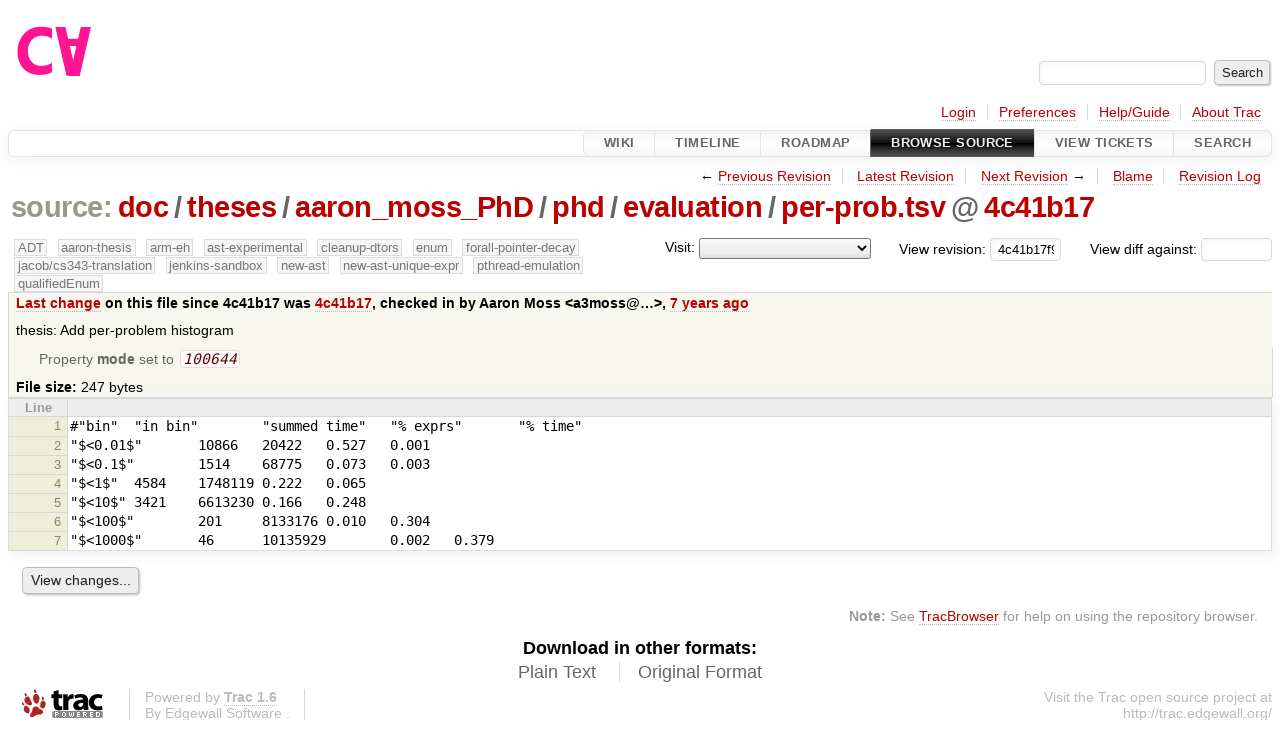

--- FILE ---
content_type: text/html;charset=utf-8
request_url: https://cforall.uwaterloo.ca/trac/browser/doc/theses/aaron_moss_PhD/phd/evaluation/per-prob.tsv?rev=4c41b17f9e72343a9e9c2c718c0ce820021b603a&order=name
body_size: 5041
content:


<!DOCTYPE html>
<html lang="en-US">   <head>
    <!-- # block head (placeholder in theme.html) -->
        <!-- # block head (content inherited from layout.html) -->
    <title>
per-prob.tsv in doc/theses/aaron_moss_PhD/phd/evaluation          – Cforall

    </title>

    <meta http-equiv="Content-Type" content="text/html; charset=UTF-8" />
    <meta http-equiv="X-UA-Compatible" content="IE=edge" />
    <!--[if IE]><script>
        if (/^#__msie303:/.test(window.location.hash))
        window.location.replace(window.location.hash.replace(/^#__msie303:/, '#'));
        </script><![endif]-->

    <link rel="start"  href="/trac/wiki" />
    <link rel="search"  href="/trac/search" />
    <link rel="help"  href="/trac/wiki/TracGuide" />
    <link rel="stylesheet"  href="/trac/chrome/common/css/trac.css" type="text/css" />
    <link rel="stylesheet"  href="/trac/chrome/common/css/code.css" type="text/css" />
    <link rel="stylesheet"  href="/trac/chrome/common/css/browser.css" type="text/css" />
    <link rel="icon"  href="/trac/chrome/common/trac.ico" type="image/x-icon" />
    <link rel="alternate"  href="/trac/browser/doc/theses/aaron_moss_PhD/phd/evaluation/per-prob.tsv?format=txt&amp;rev=4c41b17f9e72343a9e9c2c718c0ce820021b603a" title="Plain Text" type="text/plain" />
    <link rel="alternate"  href="/trac/export/4c41b17f9e72343a9e9c2c718c0ce820021b603a/doc/theses/aaron_moss_PhD/phd/evaluation/per-prob.tsv" title="Original Format" type="text/tab-separated-values; charset=utf-8" />
    <link rel="prev"  href="/trac/browser/doc/theses/aaron_moss_PhD/phd/evaluation/per-prob.tsv?rev=7c6eb646410144a5ce00d55dddb6822a82db919e" title="Revision 7c6eb64" />
    <link rel="up"  href="/trac/browser/doc/theses/aaron_moss_PhD/phd/evaluation/per-prob.tsv" />
    <link rel="next"  href="/trac/browser/doc/theses/aaron_moss_PhD/phd/evaluation/per-prob.tsv?rev=060b12d217afd5cdbc571e34d70c3152dd889ea1" title="Revision 060b12d" />
    <noscript>
      <style>
        .trac-noscript { display: none !important }
      </style>     </noscript>
    <link type="application/opensearchdescription+xml" rel="search"
          href="/trac/search/opensearch"
          title="Search Cforall"/>
    <script src="/trac/chrome/common/js/jquery.js"></script>
    <script src="/trac/chrome/common/js/babel.js"></script>
    <script src="/trac/chrome/common/js/trac.js"></script>
    <script src="/trac/chrome/common/js/search.js"></script>
    <script src="/trac/chrome/common/js/folding.js"></script>
    <script>
      jQuery(function($) {
        $(".trac-autofocus").focus();
        $(".trac-target-new").attr("target", "_blank");
        if ($.ui) { /* is jquery-ui added? */
          $(".trac-datepicker:not([readonly])")
            .prop("autocomplete", "off").datepicker();
          // Input current date when today is pressed.
          var _goToToday = $.datepicker._gotoToday;
          $.datepicker._gotoToday = function(id) {
            _goToToday.call(this, id);
            this._selectDate(id)
          };
          $(".trac-datetimepicker:not([readonly])")
            .prop("autocomplete", "off").datetimepicker();
        }
        $(".trac-disable").disableSubmit(".trac-disable-determinant");
        setTimeout(function() { $(".trac-scroll").scrollToTop() }, 1);
        $(".trac-disable-on-submit").disableOnSubmit();
      });
    </script>
    <!--   # include 'site_head.html' (layout.html) -->
    <!--   end of site_head.html -->
    <!-- # endblock head (content inherited from layout.html) -->


    <script>
      jQuery(function($) {
        $(".trac-toggledeleted").show().click(function() {
                  $(this).siblings().find(".trac-deleted").toggle();
                  return false;
        }).click();
        $("#jumploc input").hide();
        $("#jumploc select").change(function () {
          this.parentNode.parentNode.submit();
        });

          $('#preview table.code').enableCollapsibleColumns(
             $('#preview table.code thead th.content'));
      });
    </script>
    <!-- # endblock head (placeholder in theme.html) -->
  </head> 
  <body>
    <!-- # block body (content inherited from theme.html) -->
    <!--   # include 'site_header.html' (theme.html) -->
    <!--   end of site_header.html -->

    <div id="banner">
      <div id="header">
        <a id="logo"
           href="/">
          <img  alt="Cforall" src="/trac/chrome/site/logo.svg" /></a>


      </div>
      <form id="search" action="/trac/search" method="get">
        <div>
          <label for="proj-search">Search:</label>
          <input type="text" id="proj-search" name="q" size="18"
                  value="" />
          <input type="submit" value="Search" />
        </div>
      </form>
          <div id="metanav" class="nav">
      <ul><li  class="first"><a href="/trac/login">Login</a></li><li ><a href="/trac/prefs">Preferences</a></li><li ><a href="/trac/wiki/TracGuide">Help/Guide</a></li><li  class="last"><a href="/trac/about">About Trac</a></li></ul>
    </div>

    </div>
        <div id="mainnav" class="nav">
      <ul><li  class="first"><a href="/trac/wiki">Wiki</a></li><li ><a href="/trac/timeline">Timeline</a></li><li ><a href="/trac/roadmap">Roadmap</a></li><li  class="active"><a href="/trac/browser">Browse Source</a></li><li ><a href="/trac/report">View Tickets</a></li><li  class="last"><a href="/trac/search">Search</a></li></ul>
    </div>


    <div id="main"
         >
      <div id="ctxtnav" class="nav">
        <h2>Context Navigation</h2>
        <ul>
          <li  class="first"><span>&larr; <a class="prev" href="/trac/browser/doc/theses/aaron_moss_PhD/phd/evaluation/per-prob.tsv?rev=7c6eb646410144a5ce00d55dddb6822a82db919e" title="Revision 7c6eb64">Previous Revision</a></span></li>
          <li ><a href="/trac/browser/doc/theses/aaron_moss_PhD/phd/evaluation/per-prob.tsv">Latest Revision</a></li>
          <li ><span><a class="next" href="/trac/browser/doc/theses/aaron_moss_PhD/phd/evaluation/per-prob.tsv?rev=060b12d217afd5cdbc571e34d70c3152dd889ea1" title="Revision 060b12d">Next Revision</a> &rarr;</span></li>
          <li ><a href="/trac/browser/doc/theses/aaron_moss_PhD/phd/evaluation/per-prob.tsv?annotate=blame&amp;rev=4c41b17f9e72343a9e9c2c718c0ce820021b603a" title="Annotate each line with the last changed revision (this can be time consuming...)">Blame</a></li>
          <li  class="last"><a href="/trac/log/doc/theses/aaron_moss_PhD/phd/evaluation/per-prob.tsv?rev=4c41b17f9e72343a9e9c2c718c0ce820021b603a">Revision Log</a></li>
        </ul>
        <hr />
      </div>

      

      

      <!-- # block content (placeholder in theme.html) -->
    <div id="content" class="browser">

      <h1>


<a class="pathentry first" href="/trac/browser?order=name&amp;rev=4c41b17f9e72343a9e9c2c718c0ce820021b603a"
   title="Go to repository root">source:</a>
<a class="pathentry" href="/trac/browser/doc?order=name&amp;rev=4c41b17f9e72343a9e9c2c718c0ce820021b603a"
   title="View doc">doc</a><span class="pathentry sep">/</span><a class="pathentry" href="/trac/browser/doc/theses?order=name&amp;rev=4c41b17f9e72343a9e9c2c718c0ce820021b603a"
   title="View theses">theses</a><span class="pathentry sep">/</span><a class="pathentry" href="/trac/browser/doc/theses/aaron_moss_PhD?order=name&amp;rev=4c41b17f9e72343a9e9c2c718c0ce820021b603a"
   title="View aaron_moss_PhD">aaron_moss_PhD</a><span class="pathentry sep">/</span><a class="pathentry" href="/trac/browser/doc/theses/aaron_moss_PhD/phd?order=name&amp;rev=4c41b17f9e72343a9e9c2c718c0ce820021b603a"
   title="View phd">phd</a><span class="pathentry sep">/</span><a class="pathentry" href="/trac/browser/doc/theses/aaron_moss_PhD/phd/evaluation?order=name&amp;rev=4c41b17f9e72343a9e9c2c718c0ce820021b603a"
   title="View evaluation">evaluation</a><span class="pathentry sep">/</span><a class="pathentry" href="/trac/browser/doc/theses/aaron_moss_PhD/phd/evaluation/per-prob.tsv?order=name&amp;rev=4c41b17f9e72343a9e9c2c718c0ce820021b603a"
   title="View per-prob.tsv">per-prob.tsv</a><span class="pathentry sep">@</span>
<a class="pathentry" href="/trac/changeset/4c41b17f9e72343a9e9c2c718c0ce820021b603a/"
   title="View changeset 4c41b17">4c41b17</a>
<br style="clear: both" />
      </h1>

      <div id="diffrev">
        <form action="/trac/changeset" method="get">
          <div>
            <label title="Show the diff against a specific revision">
              View diff against:
              <input type="text" name="old" size="6"/>
              <input type="hidden" name="old_path" value="/doc/theses/aaron_moss_PhD/phd/evaluation/per-prob.tsv"/>
              <input type="hidden" name="new" value="4c41b17f9e72343a9e9c2c718c0ce820021b603a"/>
              <input type="hidden" name="new_path" value="/doc/theses/aaron_moss_PhD/phd/evaluation/per-prob.tsv"/>
            </label>
          </div>
        </form>
      </div>

      <div id="jumprev">
        <form action="/trac/browser/doc/theses/aaron_moss_PhD/phd/evaluation/per-prob.tsv" method="get">
          <div>
            <label for="rev"
                   title="Hint: clear the field to view latest revision">
              View revision:</label>
            <input type="text" id="rev" name="rev" value="4c41b17f9e72343a9e9c2c718c0ce820021b603a"
                   size="6" />
          </div>
        </form>
      </div>

      <div id="jumploc">
        <form action="/trac/browser/doc/theses/aaron_moss_PhD/phd/evaluation/per-prob.tsv" method="get">
          <div class="buttons">
            <label for="preselected">Visit:</label>
            <select id="preselected" name="preselected">
              <option selected="selected"></option>
              <optgroup label="branches">
                <option value="/trac/browser/?rev=ed9bbe85d9324a1290fd0a07a4ec95ac99c5ce31">master</option>
                <option value="/trac/browser/?rev=fa2c005cdb7210e3aaf9b1170f05fbc75444ece7">ADT</option>
                <option value="/trac/browser/?rev=f845e8037246bd5e7cd820b02574b6b12a8fa7c0">aaron-thesis</option>
                <option value="/trac/browser/?rev=e8261bb2d5672221f593ba7abb77aa70dd80c822">arm-eh</option>
                <option value="/trac/browser/?rev=62d62db217dc9f917346863faa9d03148d98844f">ast-experimental</option>
                <option value="/trac/browser/?rev=ebc0a8508f37013cbbf949f24358bf6b448d429e">cleanup-dtors</option>
                <option value="/trac/browser/?rev=9f70ab57e9b76f554f66f776331f1a9a40295901">ctor</option>
                <option value="/trac/browser/?rev=1cc4390a9eac2ad86029fdf9cdced2a90cceb75b">deferred_resn</option>
                <option value="/trac/browser/?rev=51a455ce8fcd3dc3440ebf6277727b4f997b7eb1">demangler</option>
                <option value="/trac/browser/?rev=365c8dcbd76a5d6cafc342a140f686a573523fea">enum</option>
                <option value="/trac/browser/?rev=a55649200b5601ebf0ca0b430984b9546e7bed94">forall-pointer-decay</option>
                <option value="/trac/browser/?rev=f80e0218b8bdbe9f5f85bfa8c85ed2fc2c7645ce">gc_noraii</option>
                <option value="/trac/browser/?rev=a3cadfcf7de2a83c2d884dd711e7f82979272284">jacob/cs343-translation</option>
                <option value="/trac/browser/?rev=b5bb4442cf6a35d1075c59910d610592e5d09ca8">jenkins-sandbox</option>
                <option value="/trac/browser/?rev=f4903dfec6bc8667dce33d9e72aacb09998f2836">memory</option>
                <option value="/trac/browser/?rev=13d33a758fd4097ca7b39a0687501ef7853332a1">new-ast</option>
                <option value="/trac/browser/?rev=f95634ee1f70e0dd4ea661aa832925cf8415519a">new-ast-unique-expr</option>
                <option value="/trac/browser/?rev=6fa409e60944afeeef4d43966ffffde577a879ef">new-env</option>
                <option value="/trac/browser/?rev=2f42718dd1dafad85f808eaefd91c3a4c1871b20">no_list</option>
                <option value="/trac/browser/?rev=114bde658eed1edf31cde78bd21584a1ced7df2e">persistent-indexer</option>
                <option value="/trac/browser/?rev=9cd5bd2665deba4718673a3686869490de73341e">pthread-emulation</option>
                <option value="/trac/browser/?rev=12df6fe35a1d7d73a64293320db6c3a0b195af33">qualifiedEnum</option>
                <option value="/trac/browser/?rev=4edf753a2b41b8818de95cba5f6d26e38456ef5c">resolv-new</option>
                <option value="/trac/browser/?rev=9ea58cac814e1fbdbd5b756e5e904af42a770b68">string</option>
                <option value="/trac/browser/?rev=28f3a190cabb48116467ce6e1ebc74a38dac95b7">with_gc</option>
              </optgroup>
              <optgroup label="tags">
                <option value="/trac/browser/?rev=old-io">old-io</option>
                <option value="/trac/browser/?rev=old-sched">old-sched</option>
              </optgroup>
            </select>
            <input type="submit" value="Go!"
                   title="Jump to the chosen preselected path" />
          </div>
        </form>
      </div>
      <div class="trac-tags">
        <span  class="branch"
              title="Branch">ADT</span>
        <span  class="branch"
              title="Branch">aaron-thesis</span>
        <span  class="branch"
              title="Branch">arm-eh</span>
        <span  class="branch"
              title="Branch">ast-experimental</span>
        <span  class="branch"
              title="Branch">cleanup-dtors</span>
        <span  class="branch"
              title="Branch">enum</span>
        <span  class="branch"
              title="Branch">forall-pointer-decay</span>
        <span  class="branch"
              title="Branch">jacob/cs343-translation</span>
        <span  class="branch"
              title="Branch">jenkins-sandbox</span>
        <span  class="branch"
              title="Branch">new-ast</span>
        <span  class="branch"
              title="Branch">new-ast-unique-expr</span>
        <span  class="branch"
              title="Branch">pthread-emulation</span>
        <span  class="branch"
              title="Branch">qualifiedEnum</span>
      </div>
      <table id="info">
        <tr>
          <th>
            <a href="/trac/changeset/4c41b17f9e72343a9e9c2c718c0ce820021b603a/doc/theses/aaron_moss_PhD/phd/evaluation/per-prob.tsv"
               title="View differences">Last change</a>
 on this file since 4c41b17 was             <a href="/trac/changeset/4c41b17f9e72343a9e9c2c718c0ce820021b603a/"
               title="View changeset 4c41b17">4c41b17</a>, checked in by <span class="trac-author">Aaron Moss &lt;a3moss@…&gt;</span>, <a class="timeline" href="/trac/timeline?from=2019-02-15T18%3A55%3A02-05%3A00&amp;precision=second" title="See timeline at Feb 15, 2019, 6:55:02 PM">7 years ago</a>          </th>
        </tr>
        <tr>
          <td class="message searchable">
            <p>
thesis: Add per-problem histogram<br />
</p>

          </td>
        </tr>
        <tr>
          <td colspan="2">
            <ul class="props">
              <li>
Property                 <strong>mode</strong>
 set to                 <em><code>100644</code></em>
              </li>
            </ul>
          </td>
        </tr>
        <tr>
          <td colspan="2">
            <strong>File size:</strong>
            <span title="247 bytes">247 bytes</span>
          </td>
        </tr>
      </table>
      <div id="preview" class="searchable">

<table class="code"><thead><tr><th class="lineno" title="Line numbers">Line</th><th class="content"> </th></tr></thead><tbody><tr><th id="L1"><a href="#L1">1</a></th><td>#"bin"  "in bin"        "summed time"   "% exprs"       "% time"
</td></tr><tr><th id="L2"><a href="#L2">2</a></th><td>"$&lt;0.01$"       10866   20422   0.527   0.001
</td></tr><tr><th id="L3"><a href="#L3">3</a></th><td>"$&lt;0.1$"        1514    68775   0.073   0.003
</td></tr><tr><th id="L4"><a href="#L4">4</a></th><td>"$&lt;1$"  4584    1748119 0.222   0.065
</td></tr><tr><th id="L5"><a href="#L5">5</a></th><td>"$&lt;10$" 3421    6613230 0.166   0.248
</td></tr><tr><th id="L6"><a href="#L6">6</a></th><td>"$&lt;100$"        201     8133176 0.010   0.304
</td></tr><tr><th id="L7"><a href="#L7">7</a></th><td>"$&lt;1000$"       46      10135929        0.002   0.379
</td></tr></tbody></table>

      </div>
      <div id="anydiff">
        <form action="/trac/diff" method="get">
          <div class="buttons">
            <input type="hidden" name="new_path"
                   value="/doc/theses/aaron_moss_PhD/phd/evaluation/per-prob.tsv" />

            <input type="hidden" name="old_path"
                   value="/doc/theses/aaron_moss_PhD/phd/evaluation/per-prob.tsv" />

            <input type="hidden" name="new_rev"
                   value="4c41b17f9e72343a9e9c2c718c0ce820021b603a" />
            <input type="hidden" name="old_rev"
                   value="4c41b17f9e72343a9e9c2c718c0ce820021b603a" />
            <input type="submit" value="View changes..."
                   title="Select paths and revs for Diff" />
          </div>
        </form>
      </div>

<div class="trac-help">
  <strong>Note:</strong>
 See   <a href="/trac/wiki/TracBrowser">TracBrowser</a>
 for help on using the repository browser.
</div>
    </div>
        <!-- # block content (content inherited from layout.html) -->
    <script type="text/javascript">
      jQuery("body").addClass("trac-has-js");
    </script>
    <div id="altlinks">
      <h3>Download in other formats:</h3>
      <ul>
        <li class="first">
          <a rel="nofollow" href="/trac/browser/doc/theses/aaron_moss_PhD/phd/evaluation/per-prob.tsv?format=txt&amp;rev=4c41b17f9e72343a9e9c2c718c0ce820021b603a"
              class="">
            Plain Text</a>
        </li>
        <li class="last">
          <a rel="nofollow" href="/trac/export/4c41b17f9e72343a9e9c2c718c0ce820021b603a/doc/theses/aaron_moss_PhD/phd/evaluation/per-prob.tsv"
              class="">
            Original Format</a>
        </li>
      </ul>
    </div>
    <!-- # endblock content (content inherited from layout.html) -->

      <!-- # endblock content (placeholder in theme.html) -->
    </div>

    <div id="footer"><hr/>
      <a id="tracpowered" href="https://trac.edgewall.org/"
         ><img src="/trac/chrome/common/trac_logo_mini.png" height="30"
               width="107" alt="Trac Powered"/></a>
      <p class="left">
Powered by         <a href="/trac/about"><strong>Trac 1.6</strong></a>
        <br />
 By         <a href="http://www.edgewall.org/">Edgewall Software</a>
.      </p>
      <p class="right">Visit the Trac open source project at<br /><a href="http://trac.edgewall.org/">http://trac.edgewall.org/</a></p>
    </div>
    <!--   # include 'site_footer.html' (theme.html) -->
    <!--   end of site_footer.html -->
    <!-- # endblock body (content inherited from theme.html) -->
  </body> </html>